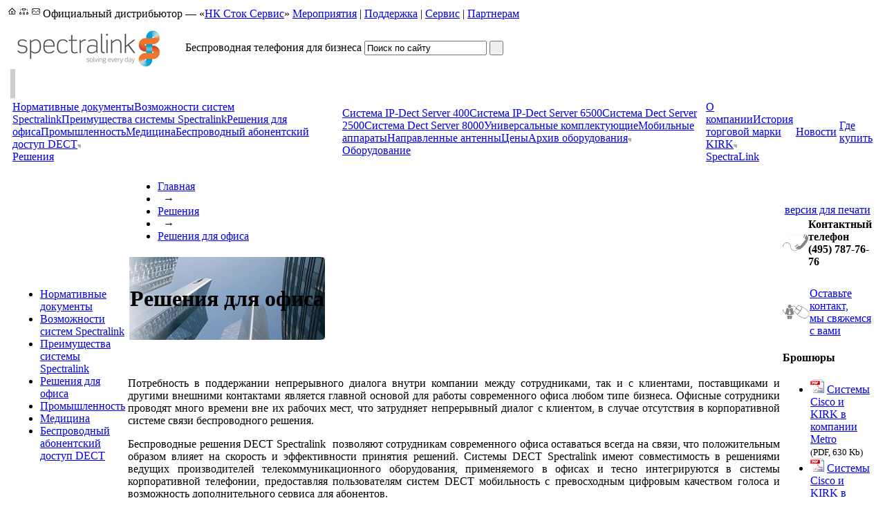

--- FILE ---
content_type: text/html; charset=UTF-8
request_url: https://kirktelecom.ru/solutions/office/
body_size: 6935
content:
<!DOCTYPE HTML PUBLIC "-//W3C//DTD HTML 4.01 Transitional//EN" "http://www.w3.org/TR/html4/loose.dtd">

<head> 
<meta http-equiv="Content-Type" content="text/html; charset=UTF-8" />
<meta name="keywords" content="системы KIRK для офиса" />
<link href="/bitrix/cache/css/kt/kirk_main/kernel_main/kernel_main.css?150668627716544" type="text/css"  rel="stylesheet" />
<link href="/bitrix/cache/css/kt/kirk_main/template_e4dc838a84049d6f9b9e3cbb4461fcdb/template_e4dc838a84049d6f9b9e3cbb4461fcdb.css?150001989115765" type="text/css"  data-template-style="true"  rel="stylesheet" />
<script type="text/javascript">if(!window.BX)window.BX={};if(!window.BX.message)window.BX.message=function(mess){if(typeof mess=='object') for(var i in mess) BX.message[i]=mess[i]; return true;};</script>
<script type="text/javascript">(window.BX||top.BX).message({'JS_CORE_LOADING':'Загрузка...','JS_CORE_NO_DATA':'- Нет данных -','JS_CORE_WINDOW_CLOSE':'Закрыть','JS_CORE_WINDOW_EXPAND':'Развернуть','JS_CORE_WINDOW_NARROW':'Свернуть в окно','JS_CORE_WINDOW_SAVE':'Сохранить','JS_CORE_WINDOW_CANCEL':'Отменить','JS_CORE_WINDOW_CONTINUE':'Продолжить','JS_CORE_H':'ч','JS_CORE_M':'м','JS_CORE_S':'с','JSADM_AI_HIDE_EXTRA':'Скрыть лишние','JSADM_AI_ALL_NOTIF':'Показать все','JSADM_AUTH_REQ':'Требуется авторизация!','JS_CORE_WINDOW_AUTH':'Войти','JS_CORE_IMAGE_FULL':'Полный размер'});</script>
<script type="text/javascript">(window.BX||top.BX).message({'LANGUAGE_ID':'ru','FORMAT_DATE':'DD.MM.YYYY','FORMAT_DATETIME':'DD.MM.YYYY HH:MI:SS','COOKIE_PREFIX':'BITRIX_SM','SERVER_TZ_OFFSET':'10800','SITE_ID':'kt','SITE_DIR':'/','USER_ID':'','SERVER_TIME':'1769026031','USER_TZ_OFFSET':'0','USER_TZ_AUTO':'Y','bitrix_sessid':'07fbf1ba9683d2d1a0b6da292063f261'});</script>


<script type="text/javascript" src="/bitrix/cache/js/kt/kirk_main/kernel_main/kernel_main.js?1506686277138388"></script>
<script type="text/javascript">BX.setJSList(['/bitrix/js/main/core/core.js','/bitrix/js/main/core/core_popup.js','/bitrix/js/main/core/core_ajax.js','/bitrix/templates/.default/components/bitrix/menu/kirk-top/script.js']); </script>
<script type="text/javascript">BX.setCSSList(['/bitrix/js/main/core/css/core.css','/bitrix/js/main/core/css/core_popup.css','/bitrix/templates/.default/components/bitrix/menu/kirk-partner/style.css','/bitrix/templates/.default/components/bitrix/menu/kirk-top/style.css','/bitrix/templates/.default/components/bitrix/menu/kirk-left/style.css','/bitrix/templates/.default/components/bitrix/breadcrumb/.default/style.css','/bitrix/templates/.default/components/kirk/documents.see_also/.default/style.css','/bitrix/templates/kirk_main/styles.css']); </script>
<script type="text/javascript">
					(function () {
						"use strict";

						var counter = function ()
						{
							var cookie = (function (name) {
								var parts = ("; " + document.cookie).split("; " + name + "=");
								if (parts.length == 2) {
									try {return JSON.parse(decodeURIComponent(parts.pop().split(";").shift()));}
									catch (e) {}
								}
							})("BITRIX_CONVERSION_CONTEXT_kt");

							if (cookie && cookie.EXPIRE >= BX.message("SERVER_TIME"))
								return;

							var request = new XMLHttpRequest();
							request.open("POST", "/bitrix/tools/conversion/ajax_counter.php", true);
							request.setRequestHeader("Content-type", "application/x-www-form-urlencoded");
							request.send(
								"SITE_ID="+encodeURIComponent("kt")+
								"&sessid="+encodeURIComponent(BX.bitrix_sessid())+
								"&HTTP_REFERER="+encodeURIComponent(document.referrer)
							);
						};

						if (window.frameRequestStart === true)
							BX.addCustomEvent("onFrameDataReceived", counter);
						else
							BX.ready(counter);
					})();
				</script>
<link rel="stylesheet" type="text/css" href="/bitrix/themes/.default/webdebug.ruble/webdebug.ruble.a.css" />



<script type="text/javascript" src="/bitrix/cache/js/kt/kirk_main/template_90ca104f175a27b77e891314f91780f2/template_90ca104f175a27b77e891314f91780f2.js?14506804841343"></script>
<script type="text/javascript">var _ba = _ba || []; _ba.push(["aid", "66e10d0e1f02186e2cc1f22a3dde8d9a"]); _ba.push(["host", "kirktelecom.ru"]); (function() {var ba = document.createElement("script"); ba.type = "text/javascript"; ba.async = true;ba.src = (document.location.protocol == "https:" ? "https://" : "http://") + "bitrix.info/ba.js";var s = document.getElementsByTagName("script")[0];s.parentNode.insertBefore(ba, s);})();</script>


 
<title>Решения для офиса</title> 


</head>

<html>
<head>
<meta http-equiv="Content-Type" content="text/html; charset=UTF-8" />
<meta name="keywords" content="системы KIRK для офиса" />
<title>Решения для офиса</title>
<link href="/bitrix/cache/css/kt/kirk_main/kernel_main/kernel_main.css?150668627716544" type="text/css"  rel="stylesheet" />
<link href="/bitrix/cache/css/kt/kirk_main/template_e4dc838a84049d6f9b9e3cbb4461fcdb/template_e4dc838a84049d6f9b9e3cbb4461fcdb.css?150001989115765" type="text/css"  data-template-style="true"  rel="stylesheet" />
<script type="text/javascript" src="/bitrix/cache/js/kt/kirk_main/template_90ca104f175a27b77e891314f91780f2/template_90ca104f175a27b77e891314f91780f2.js?14506804841343"></script>
<script type="text/javascript">var _ba = _ba || []; _ba.push(["aid", "66e10d0e1f02186e2cc1f22a3dde8d9a"]); _ba.push(["host", "kirktelecom.ru"]); (function() {var ba = document.createElement("script"); ba.type = "text/javascript"; ba.async = true;ba.src = (document.location.protocol == "https:" ? "https://" : "http://") + "bitrix.info/ba.js";var s = document.getElementsByTagName("script")[0];s.parentNode.insertBefore(ba, s);})();</script>



</head>

<body>
<div id="panel"></div>

<div id="skelWorld">

	<table id="skelTop">
		<tr>
			<td id="skelTopLeft">
			<style>

#menu-icon div{
	border:0px solid #000;
	display:inline;
}

		#menu-icon div a.ico_0{
	background:url('/i/ico_home.gif') no-repeat;
}
#menu-icon div a.ico_0:hover{
	background:url('/i/ico_home_sel.gif') no-repeat;
}

#menu-icon div a.ico_active_0{
	background:url('/i/ico_home_sel.gif') no-repeat;
}
		
				#menu-icon div a.ico_1{
	background:url('/i/ico_map.gif') no-repeat;
}
#menu-icon div a.ico_1:hover{
	background:url('/i/ico_map_sel.gif') no-repeat;
}

#menu-icon div a.ico_active_1{
	background:url('/i/ico_map_sel.gif') no-repeat;
}
		
				#menu-icon div a.ico_2{
	background:url('/i/ico_contact.gif') no-repeat;
}
#menu-icon div a.ico_2:hover{
	background:url('/i/ico_contact_sel.gif') no-repeat;
}

#menu-icon div a.ico_active_2{
	background:url('/i/ico_contact_sel.gif') no-repeat;
}
		
		
</style>


<div id="menu-icon">
						<div><a class='ico_0' href="/index.php" title="Главная"><img src="/i/1.gif" border="0" width="13" height="10"></a></div>
		
								<div><a class='ico_1' href="/map.php" title="Карта сайта"><img src="/i/1.gif" border="0" width="13" height="10"></a></div>
		
								<div><a class='ico_2' href="/support/ask/" title="Задайте вопрос"><img src="/i/1.gif" border="0" width="13" height="10"></a></div>
		
			</div>
				
			</td>
			<td id="skelTopCenter">Официальный дистрибьютор &#8212; &laquo;<a href="https://nkss.ru/">НК Сток Сервис</a>&raquo;</td>
			<td id="skelTopRight">
<div id="menu-partner">
						<a  href="/actions/">Мероприятия</nobr></a>
		<span>|</span>								<a  href="/support/">Поддержка</nobr></a>
		<span>|</span>								<a  href="/services/">Сервис</nobr></a>
		<span>|</span>								<a  href="/partners/">Партнерам</nobr></a>
					</div>
</td>
		</tr>
	</table>

	<table id="skelWhite">
		<tr>
			<td id="skelWhiteTL"></td>
			<td id="skelWhiteTop"></td>
			<td id="skelWhiteTR"></td>
		</tr>
		<tr>
			<td id="skelWhiteLeft"></td>
			<td id="skelWhiteInner">
				<div id="skelContent">
					<table id="skelTLogo">
						<tr>
							<td id="skelLogo">
								<a href="/" onfocus="this.blur();"><img src="/i/logo.gif" width="246" height="55" alt="Polycom" title="На главную"></a>
															</td>
							<td id="skelSlogan">Беспроводная телефония для бизнеса
</td>
							<td id="skelSearch">
								<form action="/search/" method="GET">
									<input id="searchText" type="text" name="q" value="Поиск по сайту" onblur="if(this.value=='')this.value='Поиск по сайту';" onfocus="if(this.value=='Поиск по сайту')this.value='';">
									<input type="submit" value=" " class="search_button" name="searchButton" />
								</form>
							</td>
						</tr>
					</table>

					<div id="menuTop">
	<img id="tmRight" src="/i/tm_right.gif" width="7" height="43" alt="">
	<table id="tmTable"><tr><td class="first" onmouseover="$TM.show(0)" onmouseout="$TM.hide(0)"><div class="tmPopup" id="tmPopup_0" onmouseover="$TM.show(0)" onmouseout="$TM.hide(0)"><a href="/solutions/documents/">Нормативные документы</a><a href="/solutions/capabilities/">Возможности систем Spectralink</a><a href="/solutions/advantages/">Преимущества системы Spectralink</a><a href="/solutions/office/">Решения для офиса</a><a href="/solutions/manufacturing/">Промышленность</a><a href="/solutions/healthcare/">Медицина</a><a href="/solutions/wireless/" class="last">Беспроводный абонентский доступ DECT</a><img src="/i/tm_popup_left.gif" width="5" height="5" alt=""></div><span id="tmOpen_0" class="closed"><a href="/solutions/" class="selected"><div>Решения</div></a></span></td><td onmouseover="$TM.show(1)" onmouseout="$TM.hide(1)"><div class="tmPopup" id="tmPopup_1" onmouseover="$TM.show(1)" onmouseout="$TM.hide(1)"><a href="/equipment/KIRK_400/">Система IP-Dect Server 400</a><a href="/equipment/kirk_6500/">Система IP-Dect Server 6500</a><a href="/equipment/kirk_2500/">Система Dect Server 2500</a><a href="/equipment/KIRK_8000/">Система Dect Server 8000</a><a href="/equipment/parts/">Универсальные комплектующие</a><a href="/equipment/mobile/">Мобильные аппараты</a><a href="/equipment/antennas/">Направленные антенны</a><a href="/equipment/prices/">Цены</a><a href="/equipment/archive_dect/" class="last">Архив оборудования</a><img src="/i/tm_popup_left.gif" width="5" height="5" alt=""></div><span id="tmOpen_1" class="closed"><a href="/equipment/"><div>Оборудование</div></a></span></td><td onmouseover="$TM.show(2)" onmouseout="$TM.hide(2)"><div class="tmPopup" id="tmPopup_2" onmouseover="$TM.show(2)" onmouseout="$TM.hide(2)"><a href="/polycom/about/">О компании</a><a href="/polycom/ocsproduct/" class="last">История торговой марки KIRK</a><img src="/i/tm_popup_left.gif" width="5" height="5" alt=""></div><span id="tmOpen_2" class="closed"><a href="/polycom/"><div>SpectraLink</div></a></span></td><td onmouseover="$TM.show(3)" onmouseout="$TM.hide(3)"><span id="tmOpen_3" class="closed"><a href="/news/"><div>Новости</div></a></span></td><td onmouseover="$TM.show(4)" onmouseout="$TM.hide(4)"><span id="tmOpen_4" class="closed"><a href="/where_buy/"><div>Где купить</div></a></span></td></tr></table>
</div>
					
				
					<table id="skelMain" border="0">
						<tr>
														<td id="skelLeft">							
<!--[if lte IE 6]>
<style>
div#menu-left-div{
	width: 175px;
}

#vertical-multilevel-menu li{
	margin-top:1px;
	margin-left:3px;
	margin-right:3px;
}

#vertical-multilevel-menu li ul{
	width:157px;
}

#vertical-multilevel-menu li ul ul{
	width:126px;
	border:0px solid #000!important;
	padding-right:0px;
	margin-right:0px;
}

</style>
<![ENDIF]-->

<div id="menu-left-div">
<ul id="vertical-multilevel-menu" >


	
	
		
							<li><a href="/solutions/documents/" class="root-item">Нормативные документы</a></li>
			
		
	
	

	
	
		
							<li><a href="/solutions/capabilities/" class="root-item">Возможности систем Spectralink</a></li>
			
		
	
	

	
	
		
							<li><a href="/solutions/advantages/" class="root-item">Преимущества системы Spectralink</a></li>
			
		
	
	

	
	
		
							<li><a href="/solutions/office/" class="root-item-selected">Решения для офиса</a></li>
			
		
	
	

	
	
		
							<li><a href="/solutions/manufacturing/" class="root-item">Промышленность</a></li>
			
		
	
	

	
	
		
							<li><a href="/solutions/healthcare/" class="root-item">Медицина</a></li>
			
		
	
	

	
	
		
							<li><a href="/solutions/wireless/" class="root-item">Беспроводный абонентский доступ DECT</a></li>
			
		
	
	


</ul>
</div>
							</td>
														<td id="skelCenter" class="content">
								<table width="100%" border="0"><tr><td class="breadcrumb_line"><ul class="breadcrumb-navigation"><li><a href="/" title="Главная">Главная</a></li><li><span>&nbsp;&nbsp;&#8594;&nbsp; </span></li><li><a href="/solutions/" title="Решения">Решения</a></li><li><span>&nbsp;&nbsp;&#8594;&nbsp; </span></li><li><a href="/solutions/office/" title="Решения для офиса">Решения для офиса</a></li></ul></td></tr></table>
								
																	<table id="skelSectionPic"><tr><td style="background:url('/solutions/office/image.jpg') top right no-repeat; height:120px;">
																					<h1 class="pageTitle">Решения для офиса</h1>
																														</td></tr></table>
												
<p align="justify"> 
  <br />
 </p>

<p align="justify">Потребность в поддержании непрерывного диалога внутри компании между сотрудниками, так и с клиентами, поставщиками и другими внешними контактами является главной основой для работы современного офиса любом типе бизнеса. Офисные сотрудники проводят много времени вне их рабочих мест, что затрудняет непрерывный диалог с клиентом, в случае отсутствия в корпоративной системе связи беспроводного решения. </p>

<p align="justify"> </p>

<p align="justify">Беспроводные решения DECT Spectralink  позволяют сотрудникам современного офиса оставаться всегда на связи, что положительным образом влияет на скорость и эффективности принятия решений. Системы DECT Spectralink имеют совместимость в решениями ведущих производителей телекоммуникационного оборудования, применяемого в офисах и тесно интегрируются в системы корпоративной телефонии, предоставляя пользователям систем DECT мобильность с превосходным цифровым качеством голоса и возможность дополнительного сервиса для абонентов.</p>

<p align="justify"> </p>

<p align="justify">Системы DECT Spectralink делают доступным персонал для руководства и клиентов в любо м месте предприятия, что несомненно приводит к эффективности работы предприятия в целом. </p>

<p align="justify"> </p>

<p align="justify">Кроме того системы Spectralink  обладают привлекательным соотношением цена качество, а гибкая возможность расширения систем делает данные системы доступными практически для любой организации.</p>
 
												</td>
							<td id="skelRight">
								<table width="100%"><tr><td align="right" valign="top" class="print"><a href="/solutions/office/index.php?print=Y" title="Версия для печати" rel="nofollow"><nobr>версия для печати</nobr></a></td></tr></table>
								
															<div class="right_block">
								<div><div>
								<table width="100%" border="0" cellpadding="0" cellspacing="0"><tr>
<td ><img src="/i/ico_tel.png" class="png" border="0" width="37" height="25"></td>
<td class="text"><b>Контактный телефон</b><br>
	<span class="red"><b>(495) 787-76-76</b></span></td></tr></table>
<br>
<img src="/bitrix/images/1.gif" width="100" height="10">
<table width="100%" border="0" cellpadding="0" cellspacing="0"><tr>
<td ><img src="/i/ico_mail.png" class="png" border="0" width="39" height="21"></td>
<td class="text"><a href="/support/ask/">Оставьте контакт,<br>мы свяжемся с вами</a></td></tr></table>
								</div></div>
								</div>
															
								
								<div id="seeAlso">
		<h4>Брошюры</h4>
	
	<ul>
			<li>
			<a href="/upload/iblock/585/KIRK_and_Cisco_in_Retail_Environment.pdf"><img src="/i/ico/pdf.gif" alt="Системы Cisco и KIRK в компании Metro" title="формат Adobe Reader"></a>
			<a href="/upload/iblock/585/KIRK_and_Cisco_in_Retail_Environment.pdf">Системы Cisco и KIRK в компании Metro</a>
			<br><small>(PDF, 630 Kb)</small>
		</li>
			<li>
			<a href="/upload/iblock/cd9/yandex.pdf"><img src="/i/ico/pdf.gif" alt="Системы Cisco и KIRK в компании Yandex" title="формат Adobe Reader"></a>
			<a href="/upload/iblock/cd9/yandex.pdf">Системы Cisco и KIRK в компании Yandex</a>
			<br><small>(PDF, 118 Kb)</small>
		</li>
		</ul>
</div>
									
							</td>
						</tr>
											</table>
					
				</div>
			</td>
			<td id="skelWhiteRight"></td>
		</tr>
		<tr>
			<td id="skelWhiteBL"></td>
			<td id="skelWhiteBottom"></td>
			<td id="skelWhiteBR"></td>
		</tr>
	</table>

	<div id="footerLeft">Электронная почта: <a href="mailto:info@nkss.ru">info@nkss.ru</a>
<br>
Телефон: <a href="tel:+74957877676">+7 (495) 787-76-76</a> <br>

<a href="/contacts/">Контактная информация</a>

</div>


	<div id="footerRight">
		Copyright 2008 НК Сток Сервис. Все права защищены.
		<br>
		Проектирование и разработка: <a href="http://www.machaon.ru/">Группа Махаон</a>
		<br>
		Дизайн сайта: <a href="http://orangelabel.ru/">Orangelabel.ru</a>
		<br>
<!-- Yandex.Metrika informer -->
<a href="https://metrika.yandex.ru/stat/?id=31559978&amp;from=informer"
target="_blank" rel="nofollow"><img src="https://mc.yandex.ru/informer/31559978/3_0_FFFFFFFF_EFEFEFFF_0_pageviews"
style="width:88px; height:31px; border:0;" alt="Яндекс.Метрика" title="Яндекс.Метрика: данные за сегодня (просмотры, визиты и уникальные посетители)" onclick="try{Ya.Metrika.informer({i:this,id:31559978,lang:'ru'});return false}catch(e){}" /></a>
<!-- /Yandex.Metrika informer -->

<!-- Yandex.Metrika counter -->
<script type="text/javascript">
    (function (d, w, c) {
        (w[c] = w[c] || []).push(function() {
            try {
                w.yaCounter31559978 = new Ya.Metrika({
                    id:31559978,
                    clickmap:true,
                    trackLinks:true,
                    accurateTrackBounce:true
                });
            } catch(e) { }
        });

        var n = d.getElementsByTagName("script")[0],
            s = d.createElement("script"),
            f = function () { n.parentNode.insertBefore(s, n); };
        s.type = "text/javascript";
        s.async = true;
        s.src = "https://mc.yandex.ru/metrika/watch.js";

        if (w.opera == "[object Opera]") {
            d.addEventListener("DOMContentLoaded", f, false);
        } else { f(); }
    })(document, window, "yandex_metrika_callbacks");
</script>
<noscript><div><img src="https://mc.yandex.ru/watch/31559978" style="position:absolute; left:-9999px;" alt="" /></div></noscript>
<!-- /Yandex.Metrika counter -->
	</div>

</div>
</body>
</html>